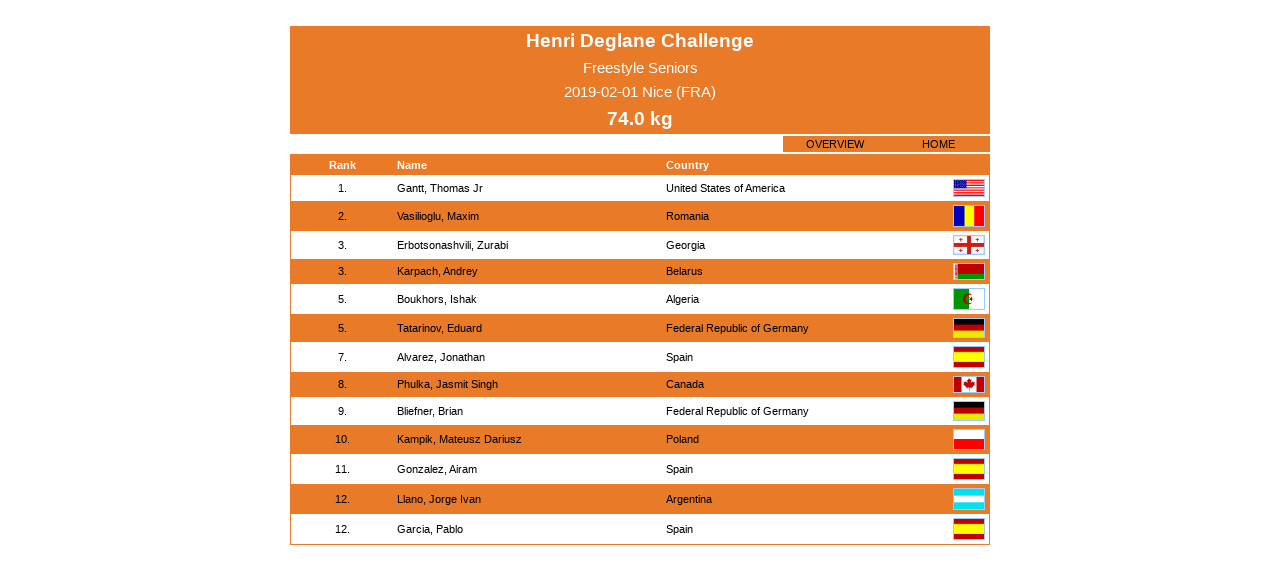

--- FILE ---
content_type: text/html; charset=UTF-8
request_url: https://whatsmat.uww.org/daten.php?wkid=14FDD990C05E412DB56C69CD184EB366&gkl=5
body_size: 9854
content:
<!DOCTYPE html PUBLIC "-//W3C//DTD XHTML 1.0 Transitional//EN"
   "http://www.w3.org/TR/xhtml1/DTD/xhtml1-transitional.dtd">
<html xmlns="http://www.w3.org/1999/xhtml" lang="en" xml:lang="en">

<head>
  <title>International Wrestling Database</title>
  <link rel="stylesheet" type="text/css" href="ringen.css"/>
  <script type="text/javascript"  src="code.js"></script>
  <!-- Google Tag Manager -->
  <script>(function(w,d,s,l,i){w[l]=w[l]||[];w[l].push({'gtm.start':
  new Date().getTime(),event:'gtm.js'});var f=d.getElementsByTagName(s)[0],
  j=d.createElement(s),dl=l!='dataLayer'?'&l='+l:'';j.async=true;j.src=
  'https://www.googletagmanager.com/gtm.js?id='+i+dl;f.parentNode.insertBefore(j,f);
  })(window,document,'script','dataLayer','GTM-KWP9RWP');</script>
  <!-- End Google Tag Manager -->
</head>
<body>

    <center><br>
      <table class=dunkel width=700 border=0 cellpadding=4 cellspacing=0>
          <tr>
            <td class=w_14_fett colspan=2>Henri Deglane Challenge</td>
          </tr>
          <tr>
            <td class=w_11 colspan=2>Freestyle  Seniors</td>
          </tr>
          <tr>
            <td class=w_11 colspan=2>2019-02-01  Nice (FRA)</td>
          </tr>
          
            <tr>
              <td class=w_14_fett colspan=2>74.0  kg</td>
            </tr>
      </table>
    </center><center>
    <table border=0 width=700 cellpadding=0 cellspacing=0>
      <tr><td height=2></td></tr>
        <td align=right>
          <table class=dunkel border=0 cellspacing=1>
            <tr class=normal>
              <td id='overview' class=bl_8 bgcolor=#e87a28 width=100
                onmouseover=change_bgcolor('overview','over') onmouseout=change_bgcolor('overview','out')
                onclick=href_click('wkid=14FDD990C05E412DB56C69CD184EB366')>OVERVIEW</td>
              <td id='home' class=bl_8 bgcolor=#e87a28 width=100
                onmouseover=change_bgcolor('home','over') onmouseout=change_bgcolor('home','out')
                onclick=href_click('')>HOME</td>
            </tr>
          </table>
        </td>
      </tr>
      <tr><td height=2></td></tr>
    </table>
    
    <table class=dunkel border=0 width=700 cellpadding=1 cellspacing=0>
      <tr>
        <td>
          <table class=normal border=0 width=100% cellpadding=4 cellspacing=0>
            <tr class=dunkel>
                <td class=bl_8 width=10>&nbsp;</td>
              <td class=w_8_fett>Rank</td>
                <td class=bl_8 width=10>&nbsp;</td>
              <td class=w_8_left_fett>Name</td>
                <td class=bl_8 width=10>&nbsp;</td>
              <td class=w_8_left_fett>Country</td>
                <td class=bl_8 width=10>&nbsp;</td>
            </tr>
              <tr class=hell>
                <td class=bl_8 width=10>&nbsp;</td>
                <td class=bl_8>1.</td>
                <td class=bl_8 width=10>&nbsp;</td>
                <td class=bl_8_left><a href='daten.php?spid=AB955361B6A44F469251CCB81CA46C7D'>Gantt, Thomas Jr</a></td>
                <td class=bl_8 width=10>&nbsp;</td>
                <td class=bl_8_left>United States of America</td>
                <td class=bl_8><img src=grafik/flaggen/usa.gif class='border_1_normal' alt=USA width=30></td>
              </tr>
              <tr class=normal>
                <td class=bl_8 width=10>&nbsp;</td>
                <td class=bl_8>2.</td>
                <td class=bl_8 width=10>&nbsp;</td>
                <td class=bl_8_left><a href='daten.php?spid=C1FB2B54C0474BB891F0440174DE670A'>Vasilioglu, Maxim</a></td>
                <td class=bl_8 width=10>&nbsp;</td>
                <td class=bl_8_left>Romania</td>
                <td class=bl_8><img src=grafik/flaggen/rom.gif class='border_1_normal' alt=ROM width=30></td>
              </tr>
              <tr class=hell>
                <td class=bl_8 width=10>&nbsp;</td>
                <td class=bl_8>3.</td>
                <td class=bl_8 width=10>&nbsp;</td>
                <td class=bl_8_left><a href='daten.php?spid=ED61591AB01F4D7686C3702917FD9F94'>Erbotsonashvili, Zurabi</a></td>
                <td class=bl_8 width=10>&nbsp;</td>
                <td class=bl_8_left>Georgia</td>
                <td class=bl_8><img src=grafik/flaggen/geo.gif class='border_1_normal' alt=GEO width=30></td>
              </tr>
              <tr class=normal>
                <td class=bl_8 width=10>&nbsp;</td>
                <td class=bl_8>3.</td>
                <td class=bl_8 width=10>&nbsp;</td>
                <td class=bl_8_left><a href='daten.php?spid=062CA108FAF141668C5452CC87A2E218'>Karpach, Andrey</a></td>
                <td class=bl_8 width=10>&nbsp;</td>
                <td class=bl_8_left>Belarus</td>
                <td class=bl_8><img src=grafik/flaggen/blr.gif class='border_1_normal' alt=BLR width=30></td>
              </tr>
              <tr class=hell>
                <td class=bl_8 width=10>&nbsp;</td>
                <td class=bl_8>5.</td>
                <td class=bl_8 width=10>&nbsp;</td>
                <td class=bl_8_left><a href='daten.php?spid=BE61BDDD4B00473E8FE88E64F7EEBF23'>Boukhors, Ishak</a></td>
                <td class=bl_8 width=10>&nbsp;</td>
                <td class=bl_8_left>Algeria</td>
                <td class=bl_8><img src=grafik/flaggen/alg.gif class='border_1_normal' alt=ALG width=30></td>
              </tr>
              <tr class=normal>
                <td class=bl_8 width=10>&nbsp;</td>
                <td class=bl_8>5.</td>
                <td class=bl_8 width=10>&nbsp;</td>
                <td class=bl_8_left><a href='daten.php?spid=19F324EC55C3438895B11130C9A8E879'>Tatarinov, Eduard</a></td>
                <td class=bl_8 width=10>&nbsp;</td>
                <td class=bl_8_left>Federal Republic of Germany</td>
                <td class=bl_8><img src=grafik/flaggen/ger.gif class='border_1_normal' alt=GER width=30></td>
              </tr>
              <tr class=hell>
                <td class=bl_8 width=10>&nbsp;</td>
                <td class=bl_8>7.</td>
                <td class=bl_8 width=10>&nbsp;</td>
                <td class=bl_8_left><a href='daten.php?spid=063AEC50DEBD47AEAD7E3A74ECE4351E'>Alvarez, Jonathan</a></td>
                <td class=bl_8 width=10>&nbsp;</td>
                <td class=bl_8_left>Spain</td>
                <td class=bl_8><img src=grafik/flaggen/esp.gif class='border_1_normal' alt=ESP width=30></td>
              </tr>
              <tr class=normal>
                <td class=bl_8 width=10>&nbsp;</td>
                <td class=bl_8>8.</td>
                <td class=bl_8 width=10>&nbsp;</td>
                <td class=bl_8_left><a href='daten.php?spid=377C6B75946F4670A8CBF6105C4D3FD9'>Phulka, Jasmit Singh</a></td>
                <td class=bl_8 width=10>&nbsp;</td>
                <td class=bl_8_left>Canada</td>
                <td class=bl_8><img src=grafik/flaggen/can.gif class='border_1_normal' alt=CAN width=30></td>
              </tr>
              <tr class=hell>
                <td class=bl_8 width=10>&nbsp;</td>
                <td class=bl_8>9.</td>
                <td class=bl_8 width=10>&nbsp;</td>
                <td class=bl_8_left><a href='daten.php?spid=048E88D76C3F4E20A8254A57FA933AD8'>Bliefner, Brian</a></td>
                <td class=bl_8 width=10>&nbsp;</td>
                <td class=bl_8_left>Federal Republic of Germany</td>
                <td class=bl_8><img src=grafik/flaggen/ger.gif class='border_1_normal' alt=GER width=30></td>
              </tr>
              <tr class=normal>
                <td class=bl_8 width=10>&nbsp;</td>
                <td class=bl_8>10.</td>
                <td class=bl_8 width=10>&nbsp;</td>
                <td class=bl_8_left><a href='daten.php?spid=5B8376D3F63E404EBA1CFE0503F01A88'>Kampik, Mateusz Dariusz</a></td>
                <td class=bl_8 width=10>&nbsp;</td>
                <td class=bl_8_left>Poland</td>
                <td class=bl_8><img src=grafik/flaggen/pol.gif class='border_1_normal' alt=POL width=30></td>
              </tr>
              <tr class=hell>
                <td class=bl_8 width=10>&nbsp;</td>
                <td class=bl_8>11.</td>
                <td class=bl_8 width=10>&nbsp;</td>
                <td class=bl_8_left><a href='daten.php?spid=14968D2B7D0B414EB7A75A5979F4EEAA'>Gonzalez, Airam</a></td>
                <td class=bl_8 width=10>&nbsp;</td>
                <td class=bl_8_left>Spain</td>
                <td class=bl_8><img src=grafik/flaggen/esp.gif class='border_1_normal' alt=ESP width=30></td>
              </tr>
              <tr class=normal>
                <td class=bl_8 width=10>&nbsp;</td>
                <td class=bl_8>12.</td>
                <td class=bl_8 width=10>&nbsp;</td>
                <td class=bl_8_left><a href='daten.php?spid=30D039DD7CA944A587EA4800FE731E4C'>Llano,  Jorge Ivan</a></td>
                <td class=bl_8 width=10>&nbsp;</td>
                <td class=bl_8_left>Argentina</td>
                <td class=bl_8><img src=grafik/flaggen/arg.gif class='border_1_normal' alt=ARG width=30></td>
              </tr>
              <tr class=hell>
                <td class=bl_8 width=10>&nbsp;</td>
                <td class=bl_8>12.</td>
                <td class=bl_8 width=10>&nbsp;</td>
                <td class=bl_8_left><a href='daten.php?spid=113D4B2AABF84159A883A4ED3CDEE786'>Garcia, Pablo</a></td>
                <td class=bl_8 width=10>&nbsp;</td>
                <td class=bl_8_left>Spain</td>
                <td class=bl_8><img src=grafik/flaggen/esp.gif class='border_1_normal' alt=ESP width=30></td>
              </tr>
          </table>
        </td>
      </tr>
    </table>
<br>
<!-- Google Tag Manager (noscript) -->
<noscript><iframe src="https://www.googletagmanager.com/ns.html?id=GTM-KWP9RWP"
height="0" width="0" style="display:none;visibility:hidden"></iframe></noscript>
<!-- End Google Tag Manager (noscript) -->

</body>
</html>

